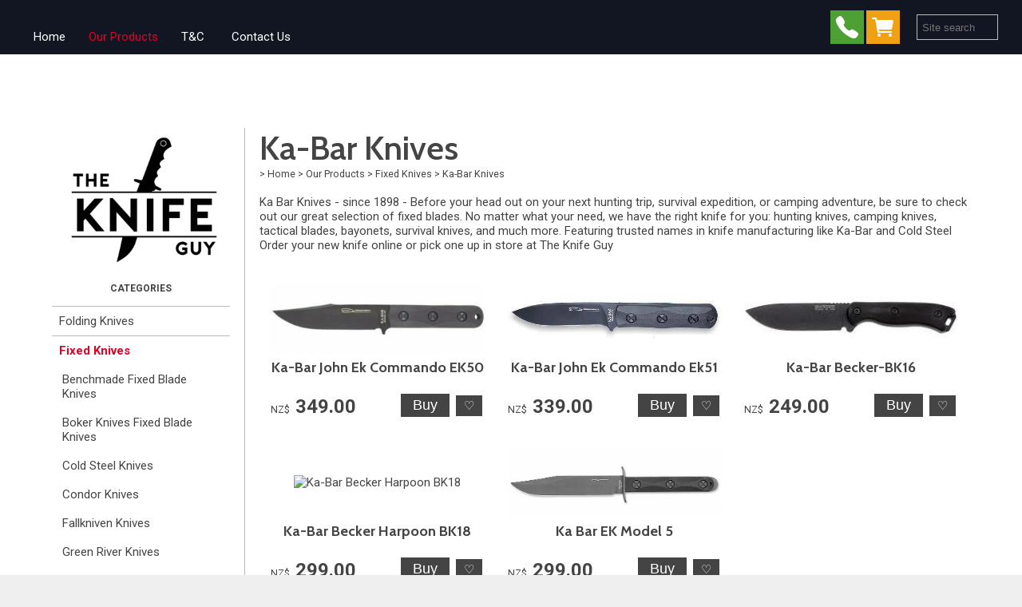

--- FILE ---
content_type: text/html;charset=UTF-8
request_url: https://www.knifeguy.co.nz/category/ka-bar-fixed-knives
body_size: 8631
content:
<!DOCTYPE html PUBLIC "-//W3C//DTD XHTML 1.0 Transitional//EN" "https://www.w3.org/TR/xhtml1/DTD/xhtml1-transitional.dtd"> 
		
		

		<html lang="en">

<head>
<title>Ka-Bar Fixed knives</title>

	

	  
	  



<meta name="Description" content="Buy Ka-Bar fixed knives online at The Knife Guy. Experience superior quality and a variety of options to suit all your outdoor and tactical needs." />

	<meta name="Keywords" content="ka-bar knives" />


	<meta http-equiv="Content-Type" content="text/html; charset=utf-8" />
	<meta name="generator" content="CMS Tool www.cms-tool.net" />
	<meta name="viewport" content="width=device-width, initial-scale=1">
	
		
		
	
	
	<link rel="canonical" href="https://www.knifeguy.co.nz/category/ka-bar-fixed-knives" />











<link rel="preload" as="style" href="/uploads/js/cmscommon_core.css?ver=1764793977451"/><link type="text/css" rel="stylesheet" media="all" href="/uploads/js/cmscommon_core.css?ver=1764793977451"/>
	<link rel="preload" as="style" href="/uploads/js/cmscommon_core_mobile.css?ver=1760409706268"/><link type="text/css" rel="stylesheet" media="screen and (max-width: 640px)" href="/uploads/js/cmscommon_core_mobile.css?ver=1760409706268"/>

 	<link rel="preload" as="style" href="/uploads/js/cmscommon_ecommerce.css?ver=1759884157832"/><link type="text/css" rel="stylesheet" media="all" href="/uploads/js/cmscommon_ecommerce.css?ver=1759884157832"/>


 



<link type="text/css" rel="stylesheet" href="/css/publishedA.css?ver=1685400565280" media="all"/>



 




 


  

	
	
	<link rel="preload" as="script" href="//code.jquery.com/jquery-3.6.0.min.js"/>
	

	 
	<link rel="preload" as="script" href="/uploads/js/cmscommon_colorbox.js?ver=1678842460243"/>
		<link rel="preload" as="script" href="/uploads/js/cmscommon_core.js?ver=1765853974126"/>
		<link rel="preload" as="script" href="/uploads/js/cmscommon_clientside.js?ver=1754960540272"/>

	

	

	

	
		<!-- Global site tag (gtag.js) - Google Analytics -->


		<!-- Google Tag Manager -->
	
	<!-- End Google Tag Manager -->
	
	<meta name="google-site-verification" content="FwZ3Mnz_Kb3ZFFG-Ao_vv_J5gxOZYU4ouxboQVnrWn4" />
<link href="https://fonts.googleapis.com/css?family=Cabin:600,700" rel="stylesheet">

<meta name="google-site-verification" content="DmZcQ_SXj5UaD1IpEedSPGw7y114A7ePZtw64Y-Ghkk" />

	<link rel="preload" as="script" href="/_scripts.js?ver=1564034217664"/>
</head>













<body id="pageid550518" class="wgtid251 cmsTemplateA shoppingListBody inCategory197230 cmsPublicViewer" data-uid="125363" data-cid="125363" data-page="550518"  data-categoryid="197230">



<!-- Google Tag Manager (noscript) -->
		<noscript><iframe src="https://www.googletagmanager.com/ns.html?id=GTM-TMFDNS6B" height="0" width="0" style="display:none;visibility:hidden"></iframe></noscript>
		<!-- End Google Tag Manager (noscript) -->
	

	<div id=cmsBrowserTopFixed>
	<div id="cmsBrowserHeaderTools" class="cmsEditableTemplate cmsEditableWidgetsArea " >
	
	</div>  





	</div>
	
	
	

	<div class=cmsOuterContainer id="cmsTemplateOuterContainer" chunk="wgtdata/_templateA.html">

	<div id="header"><div class="cmsEditableText" id="ws_template_header" chunk="/header.html"></div></div>
<div id="masthead">
<div id="menulogo">
<div id="minlogo"><div id="cmslogo" class="cmsEditableTemplate">
<a href="/"><img src="/images/the_knife_guy_3_2_-_Copy.png" border="0" alt="The Knife Guy" class="logo cmsLogoImg w320 h258"/></a>
</div></div>
<div id="mainmenu" class="desktop"><div id=menu class=menu><ul id=nav class="nav navbar-nav"><li id="mbtn550515"><a accesskey="1" href="/page/knifeguynz">Home</a></li><li id="mbtn550518" class="menuliactive"><a href="/page/Products" class="menuactive">Our Products</a><ul class="catsubmenu dropdown-menu"><li id="catm175989" class="hassubmenu"><a href="/category/folding-knives">Folding Knives</a><ul class="submenu"><li id="catm234540"><a href="/category/al-mar-folding-knives">Al Mar Folding Knives</a></li><li id="catm278122"><a href="/category/bear-and-son-folding-knives">Bear & Son Folding Knives</a></li><li id="catm176495"><a href="/category/benchmade-folding-knives">Benchmade Folding Knives</a></li><li id="catm272631"><a href="/category/bestechman-folding-knives">Bestech Folding Knives</a></li><li id="catm185921"><a href="/category/boker-magnum-folding-knives">Boker Magnum Folding Knives</a></li><li id="catm201860"><a href="/category/boker-plus-knives">Boker Plus Folding Knives</a></li><li id="catm201811"><a href="/category/civivi-folding-knives">Civivi Folding Knives</a></li><li id="catm273083"><a href="/category/cjrb-folding-knives">CJRB Folding Knives</a></li><li id="catm266602"><a href="/category/claude-dorzome-folding-knives">Claude Dorzome Folding Knives</a></li><li id="catm232336"><a href="/category/cold-steel-folding-knives">Cold Steel Folding Knives</a></li><li id="catm266248"><a href="/category/266248">Donges Folding Knives</a></li><li id="catm176494"><a href="/category/fallkniven-folding-knives">Fallkniven Folding Knives</a></li><li id="catm176499"><a href="/category/gerber-knives">Gerber Folding Knives</a></li><li id="catm219669"><a href="/category/higo-folding-knives">Higo Folding Knives</a></li><li id="catm198260"><a href="/category/honey-badger-knives">Honey Badger Folding Knives</a></li><li id="catm195429"><a href="/category/ka-bar-folding-knives">Ka-Bar Folding Knives</a></li><li id="catm195171"><a href="/category/kershaw-folding-knives">Kershaw Folding Knives</a></li><li id="catm262941"><a href="/category/kizer-folding-knives">Kizer Folding Knives</a></li><li id="catm195190"><a href="/category/mercator-folding-knives">Mercator Folding Knives</a></li><li id="catm194932"><a href="/category/ontario-knives">Ontario Folding Knives</a></li><li id="catm176493"><a href="/category/opinel-knives">Opinel Folding Knives</a></li><li id="catm195173"><a href="/category/outdoor-edge-knives">Outdoor Edge Folding Knives</a></li><li id="catm265025"><a href="/category/qsp-folding-knives">QSP Folding Knives</a></li><li id="catm266191"><a href="/category/sencut-folding-knives">Sencut Folding Knives</a></li><li id="catm194715"><a href="/category/sog-folding-knives">SOG Folding Knives</a></li><li id="catm227421"><a href="/category/spyderco-folding-knives">Spyderco Folding knives</a></li><li id="catm240205"><a href="/category/tac-force-folding-knives">Tac Force Folding Knives</a></li><li id="catm278253"><a href="/category/tenable-folding-knives">Tenable Folding Knives</a></li><li id="catm176497"><a href="/category/victorinox-knives">Victorinox Folding Knives</a></li><li id="catm272608"><a href="/category/vosteed-folding-knives">Vosteed Folding Knives</a></li></ul></li><li id="catm177227" class="selectedCategoryPath hassubmenu"><a href="/category/fixed-blade-knives" class="catmenu-selectedCategoryPath">Fixed Knives</a><ul class="submenu submenu-selectedCategoryPath"><li id="catm248527"><a href="/category/benchmade-fixed-blade-knives">Benchmade Fixed Blade Knives</a></li><li id="catm185924"><a href="/category/boker-fixed-knives">Boker Knives Fixed Blade Knives</a></li><li id="catm232467"><a href="/category/cold-steel-knives">Cold Steel Knives</a></li><li id="catm240333"><a href="/category/condor-fixed-blade-knives">Condor Knives</a></li><li id="catm177237"><a href="/category/fallkniven-fixed-knives">Fallkniven Knives</a></li><li id="catm201824"><a href="/category/green-river-knives">Green River Knives</a></li><li id="catm276262"><a href="/category/kizer-fixed-blade-knives">Kizer Fixed Blade Knives</a></li><li id="catm177243"><a href="/category/helle-fixed-knives">Helle Knives</a></li><li id="catm197230" class="selectedCategory selectedCategoryPath"><a href="/category/ka-bar-fixed-knives" class="catmenu-menuactive">Ka-Bar Knives</a></li><li id="catm259900"><a href="/category/259900">Miguel Nieto Knives</a></li><li id="catm177241"><a href="/category/morakniv-fixed-knives">Morakniv Knives</a></li><li id="catm177242"><a href="/category/muela-fixed-knives">Muela Knives</a></li><li id="catm270983"><a href="/category/qsp-fixed-blade-knives">QSP Knives</a></li><li id="catm266398"><a href="/category/real-steel-fixed-blade-knives">Real Steel Fixed Knives</a></li><li id="catm194739"><a href="/category/sog-fixed-knives">SOG Knives</a></li><li id="catm262928"><a href="/category/victorinox-fixed-blade-knives">Victorinox Fixed Knives</a></li><li id="catm185964"><a href="/category/victory-fixed-knives">Victory Knives</a></li></ul></li><li id="catm273289"><a href="/category/knife-guy-wood-carving-tools">Wood Carving</a></li><li id="catm179034" class="hassubmenu"><a href="/category/Hunting-Knives">Hunting Knives</a><ul class="submenu"><li id="catm177185"><a href="/category/Benchmade-hunting-knives">Benchmade Hunting Knives</a></li><li id="catm177189"><a href="/category/helle-hunting-knives">Helle Hunting Knives</a></li><li id="catm177188"><a href="/category/Victorinox-hunting-knives">Victorinox Hunting Knives</a></li><li id="catm234299"><a href="/category/cold-steel-hunting-knives">Cold Steel Hunting Knives</a></li><li id="catm240336"><a href="/category/condor-hunting-knives">Condor Hunting Knives</a></li><li id="catm176154"><a href="/category/fallkniven-hunting-knives">Fallkniven Hunting Knives</a></li><li id="catm216016"><a href="/category/green-river-hunting-knives">Green River Hunting Knives</a></li><li id="catm177190"><a href="/category/muela-hunting-knives">Muela Hunting Knives</a></li><li id="catm220265"><a href="/category/outdoor-edge-hunting-knives">Outdoor Edge Hunting Knives</a></li><li id="catm185963"><a href="/category/victory-hunting-knives">Victory Hunting Knives</a></li></ul></li><li id="catm176153" class="hassubmenu"><a href="/category/sharpening">Knife Sharpeners</a><ul class="submenu"><li id="catm227576"><a href="/category/handheld-knife-sharpeners">Handheld Knife Sharpeners</a></li><li id="catm227577"><a href="/category/knife-sharpening-kits">Knife Sharpening Kits</a></li><li id="catm227575"><a href="/category/knife-sharpening-whetstones">Sharpening Stones</a></li><li id="catm265152"><a href="/category/sharpening-strops-and-paste">Strops - Sharpening Paste</a></li></ul></li><li id="catm175946" class="hassubmenu"><a href="/category/fishing-knives">Fishing Knives</a><ul class="submenu"><li id="catm176479"><a href="/category/victorinox-fishing-knives">Victorinox Fishing Knives</a></li><li id="catm176474"><a href="/category/fallkniven-fishing-knives">Fallkniven Fishing Knives</a></li><li id="catm273130"><a href="/category/marttiini-fishing-knives">Marttiini Fillet Knives</a></li><li id="catm176477"><a href="/category/morakniv-fishing-knives">Morakniv Fishing Knives</a></li><li id="catm176476"><a href="/category/hell-fishing-knives">Helle Fishing Knives</a></li><li id="catm223270"><a href="/category/fishing-knife-sheaths">Sheaths Fishing Knives</a></li><li id="catm176478"><a href="/category/opinel-fishing-knives">Opinel Fishing Knives</a></li></ul></li><li id="catm176151" class="hassubmenu"><a href="/category/survival-knives">Survival Knives</a><ul class="submenu"><li id="catm179032"><a href="/category/morakniv-survival">Morakniv Survival Knives</a></li><li id="catm179033"><a href="/category/fallkniven-survival">Fallkniven Survival Knives</a></li><li id="catm240335"><a href="/category/condor-survival-knives">Condor Survival Knives</a></li><li id="catm177253"><a href="/category/opinel-survival-knives">Opinel Survival Knives</a></li><li id="catm215893"><a href="/category/boker-survival-knives">Boker Survival Knives</a></li><li id="catm194743"><a href="/category/sog-survival-knives">SOG Survival Knives</a></li></ul></li><li id="catm264605"><a href="/category/tactical-pens">Pens</a></li><li id="catm177182" class="hassubmenu"><a href="/category/multitools">Multitools</a><ul class="submenu"><li id="catm195321"><a href="/category/leatherman-multitools">Leatherman Multitools</a></li><li id="catm177259"><a href="/category/multitools-gerber">Gerber Multitools</a></li></ul></li><li id="catm194865"><a href="/category/axes">Axes & Hatchets</a></li><li id="catm273671"><a href="/category/knife-rolls-bags">Knife Rolls & Bags</a></li><li id="catm176152"><a href="/category/collectors-knives">Collectors Knives</a></li></ul></li><li id="mbtn550521"><a href="/page/T_C">T&C</a></li><li id="mbtn550517"><a accesskey="9" href="/page/Contact">Contact Us</a></li></ul></div></div>
</div>
<div id="searchsocial"> <div id="cmsPageHeaderTopTools" class="cmsEditableTemplate cmsEditableWidgetsArea " >
	<table class="toyTable toySearchDual" width="100%">
		<tr>
			<td><div class="socialmediaicons">
  
 
	
	
	
	

	
	
	
	
	
	
	
	
	

	

	

	
	<a rel="nofollow" target="socialiconTarget" href="https://www.knifeguy.co.nz/page/Contact" class="socialmediaicon cmsSocialIconContact a-call" title="Phone Numbers and Contact Details"><ion-icon name="call" style="background-color: #4da033; ;"></ion-icon></a>
		
		
		<a rel="nofollow" target="socialiconTarget" href="/page/550518/shopping/cart/shopping-cart.html" class="socialmediaicon a-ion-android-cart " title="View Shopping Cart" ><ion-icon name="cart" style="background: #efa113; "></ion-icon><span id="wgtCartItemCount" class="wgtCartItemCount"></span></a>
	
	
</div> 


</td>
			<td>&nbsp;</td>
			<td align="right" nowrap>
				
<div class="searchFormDiv">
		<form method="get" class="cmsSearchWidget searchAlignRight" name="searchform" action="/page/550518/search/search-results.html">
			<input name="search_keywords" accesskey="3" size="10" value="" class="searchtoykeywords verticalAlignMiddle" />
			<button type="submit" value="Search" class="searchtoysubmit verticalAlignMiddle" ><span class=" material-icons">search</span></button>
		</form>
	</div>

			</td>
		</tr>
</table>
	</div>  







<div id="mobbtn" class="mobile"><a href="#top">MENU</a></div>
</div>
</div>
<!--end menuandsearch-->
<div id="infowrap"><div id="infoandlogin"></div></div>
<div id="container">
<div id="leftcolumn"><div id="cmslogo" class="cmsEditableTemplate">
<a href="/"><img src="/images/the_knife_guy_3_2_-_Copy.png" border="0" alt="The Knife Guy" class="logo cmsLogoImg w320 h258"/></a>
</div> <div id=catmenu class=catmenu><ul id=catnav class=catnav><li id="catm175989" class="hassubmenu"><a href="/category/folding-knives">Folding Knives</a><ul class="submenu"><li id="catm234540"><a href="/category/al-mar-folding-knives">Al Mar Folding Knives</a></li><li id="catm278122"><a href="/category/bear-and-son-folding-knives">Bear & Son Folding Knives</a></li><li id="catm176495"><a href="/category/benchmade-folding-knives">Benchmade Folding Knives</a></li><li id="catm272631"><a href="/category/bestechman-folding-knives">Bestech Folding Knives</a></li><li id="catm185921"><a href="/category/boker-magnum-folding-knives">Boker Magnum Folding Knives</a></li><li id="catm201860"><a href="/category/boker-plus-knives">Boker Plus Folding Knives</a></li><li id="catm201811"><a href="/category/civivi-folding-knives">Civivi Folding Knives</a></li><li id="catm273083"><a href="/category/cjrb-folding-knives">CJRB Folding Knives</a></li><li id="catm266602"><a href="/category/claude-dorzome-folding-knives">Claude Dorzome Folding Knives</a></li><li id="catm232336"><a href="/category/cold-steel-folding-knives">Cold Steel Folding Knives</a></li><li id="catm266248"><a href="/category/266248">Donges Folding Knives</a></li><li id="catm176494"><a href="/category/fallkniven-folding-knives">Fallkniven Folding Knives</a></li><li id="catm176499"><a href="/category/gerber-knives">Gerber Folding Knives</a></li><li id="catm219669"><a href="/category/higo-folding-knives">Higo Folding Knives</a></li><li id="catm198260"><a href="/category/honey-badger-knives">Honey Badger Folding Knives</a></li><li id="catm195429"><a href="/category/ka-bar-folding-knives">Ka-Bar Folding Knives</a></li><li id="catm195171"><a href="/category/kershaw-folding-knives">Kershaw Folding Knives</a></li><li id="catm262941"><a href="/category/kizer-folding-knives">Kizer Folding Knives</a></li><li id="catm195190"><a href="/category/mercator-folding-knives">Mercator Folding Knives</a></li><li id="catm194932"><a href="/category/ontario-knives">Ontario Folding Knives</a></li><li id="catm176493" class="hassubmenu"><a href="/category/opinel-knives">Opinel Folding Knives</a><ul class="submenu"><li id="catm176508"><a href="/category/carbon-steel">Carbon Steel Opinel Folding Knives</a></li><li id="catm176546"><a href="/category/colours">Colours Opinel Folding Knives</a></li><li id="catm176515"><a href="/category/stainless-steel">Stainless Opinel Folding Knives</a></li><li id="catm176540"><a href="/category/gift-sets">Box Sets Opinel Folding Knives</a></li><li id="catm176517"><a href="/category/junior">Children Opinel Folding Knives</a></li><li id="catm176519"><a href="/category/gardening">Gardening Opinel Folding Knives</a></li><li id="catm176541"><a href="/category/specialist">Specialist Opinel Folding Knives</a></li><li id="catm176518"><a href="/category/camping-tramping">Camping Opinel Folding Knives</a></li><li id="catm176542"><a href="/category/luxury">Luxury Opinel Folding Knives</a></li><li id="catm176516"><a href="/category/slim">Slim Opinel Folding Knives</a></li></ul></li><li id="catm195173"><a href="/category/outdoor-edge-knives">Outdoor Edge Folding Knives</a></li><li id="catm265025"><a href="/category/qsp-folding-knives">QSP Folding Knives</a></li><li id="catm266191"><a href="/category/sencut-folding-knives">Sencut Folding Knives</a></li><li id="catm194715"><a href="/category/sog-folding-knives">SOG Folding Knives</a></li><li id="catm227421"><a href="/category/spyderco-folding-knives">Spyderco Folding knives</a></li><li id="catm240205"><a href="/category/tac-force-folding-knives">Tac Force Folding Knives</a></li><li id="catm278253"><a href="/category/tenable-folding-knives">Tenable Folding Knives</a></li><li id="catm176497" class="hassubmenu"><a href="/category/victorinox-knives">Victorinox Folding Knives</a><ul class="submenu"><li id="catm177179"><a href="/category/victorinox-large">Pocket Knives Large</a></li><li id="catm177178"><a href="/category/victorinox-medium">Pocket Knives Medium</a></li><li id="catm177177"><a href="/category/victorinox-small">Pocket Knives Small</a></li><li id="catm177180"><a href="/category/specialist-victorinox">Specialist Pocket Knives</a></li><li id="catm177181"><a href="/category/swisscards">Victorinox Swisscards</a></li></ul></li><li id="catm272608"><a href="/category/vosteed-folding-knives">Vosteed Folding Knives</a></li></ul></li><li id="catm177227" class="selectedCategoryPath hassubmenu"><a href="/category/fixed-blade-knives" class="catmenu-selectedCategoryPath">Fixed Knives</a><ul class="submenu submenu-selectedCategoryPath"><li id="catm248527"><a href="/category/benchmade-fixed-blade-knives">Benchmade Fixed Blade Knives</a></li><li id="catm185924"><a href="/category/boker-fixed-knives">Boker Knives Fixed Blade Knives</a></li><li id="catm232467"><a href="/category/cold-steel-knives">Cold Steel Knives</a></li><li id="catm240333"><a href="/category/condor-fixed-blade-knives">Condor Knives</a></li><li id="catm177237"><a href="/category/fallkniven-fixed-knives">Fallkniven Knives</a></li><li id="catm201824"><a href="/category/green-river-knives">Green River Knives</a></li><li id="catm276262"><a href="/category/kizer-fixed-blade-knives">Kizer Fixed Blade Knives</a></li><li id="catm177243"><a href="/category/helle-fixed-knives">Helle Knives</a></li><li id="catm197230" class="selectedCategory selectedCategoryPath"><a href="/category/ka-bar-fixed-knives" class="catmenu-menuactive">Ka-Bar Knives</a></li><li id="catm259900"><a href="/category/259900">Miguel Nieto Knives</a></li><li id="catm177241"><a href="/category/morakniv-fixed-knives">Morakniv Knives</a></li><li id="catm177242"><a href="/category/muela-fixed-knives">Muela Knives</a></li><li id="catm270983"><a href="/category/qsp-fixed-blade-knives">QSP Knives</a></li><li id="catm266398"><a href="/category/real-steel-fixed-blade-knives">Real Steel Fixed Knives</a></li><li id="catm194739"><a href="/category/sog-fixed-knives">SOG Knives</a></li><li id="catm262928"><a href="/category/victorinox-fixed-blade-knives">Victorinox Fixed Knives</a></li><li id="catm185964"><a href="/category/victory-fixed-knives">Victory Knives</a></li></ul></li><li id="catm273289"><a href="/category/knife-guy-wood-carving-tools">Wood Carving</a></li><li id="catm179034" class="hassubmenu"><a href="/category/Hunting-Knives">Hunting Knives</a><ul class="submenu"><li id="catm177185"><a href="/category/Benchmade-hunting-knives">Benchmade Hunting Knives</a></li><li id="catm177189"><a href="/category/helle-hunting-knives">Helle Hunting Knives</a></li><li id="catm177188"><a href="/category/Victorinox-hunting-knives">Victorinox Hunting Knives</a></li><li id="catm234299"><a href="/category/cold-steel-hunting-knives">Cold Steel Hunting Knives</a></li><li id="catm240336"><a href="/category/condor-hunting-knives">Condor Hunting Knives</a></li><li id="catm176154"><a href="/category/fallkniven-hunting-knives">Fallkniven Hunting Knives</a></li><li id="catm216016"><a href="/category/green-river-hunting-knives">Green River Hunting Knives</a></li><li id="catm177190"><a href="/category/muela-hunting-knives">Muela Hunting Knives</a></li><li id="catm220265"><a href="/category/outdoor-edge-hunting-knives">Outdoor Edge Hunting Knives</a></li><li id="catm185963"><a href="/category/victory-hunting-knives">Victory Hunting Knives</a></li></ul></li><li id="catm176153" class="hassubmenu"><a href="/category/sharpening">Knife Sharpeners</a><ul class="submenu"><li id="catm227576"><a href="/category/handheld-knife-sharpeners">Handheld Knife Sharpeners</a></li><li id="catm227577"><a href="/category/knife-sharpening-kits">Knife Sharpening Kits</a></li><li id="catm227575"><a href="/category/knife-sharpening-whetstones">Sharpening Stones</a></li><li id="catm265152"><a href="/category/sharpening-strops-and-paste">Strops - Sharpening Paste</a></li></ul></li><li id="catm175946" class="hassubmenu"><a href="/category/fishing-knives">Fishing Knives</a><ul class="submenu"><li id="catm176479"><a href="/category/victorinox-fishing-knives">Victorinox Fishing Knives</a></li><li id="catm176474"><a href="/category/fallkniven-fishing-knives">Fallkniven Fishing Knives</a></li><li id="catm273130"><a href="/category/marttiini-fishing-knives">Marttiini Fillet Knives</a></li><li id="catm176477"><a href="/category/morakniv-fishing-knives">Morakniv Fishing Knives</a></li><li id="catm176476"><a href="/category/hell-fishing-knives">Helle Fishing Knives</a></li><li id="catm223270"><a href="/category/fishing-knife-sheaths">Sheaths Fishing Knives</a></li><li id="catm176478"><a href="/category/opinel-fishing-knives">Opinel Fishing Knives</a></li></ul></li><li id="catm176151" class="hassubmenu"><a href="/category/survival-knives">Survival Knives</a><ul class="submenu"><li id="catm179032"><a href="/category/morakniv-survival">Morakniv Survival Knives</a></li><li id="catm179033"><a href="/category/fallkniven-survival">Fallkniven Survival Knives</a></li><li id="catm240335"><a href="/category/condor-survival-knives">Condor Survival Knives</a></li><li id="catm177253"><a href="/category/opinel-survival-knives">Opinel Survival Knives</a></li><li id="catm215893"><a href="/category/boker-survival-knives">Boker Survival Knives</a></li><li id="catm194743"><a href="/category/sog-survival-knives">SOG Survival Knives</a></li></ul></li><li id="catm264605"><a href="/category/tactical-pens">Pens</a></li><li id="catm177182" class="hassubmenu"><a href="/category/multitools">Multitools</a><ul class="submenu"><li id="catm195321"><a href="/category/leatherman-multitools">Leatherman Multitools</a></li><li id="catm177259"><a href="/category/multitools-gerber">Gerber Multitools</a></li></ul></li><li id="catm194865"><a href="/category/axes">Axes & Hatchets</a></li><li id="catm273671"><a href="/category/knife-rolls-bags">Knife Rolls & Bags</a></li><li id="catm176152"><a href="/category/collectors-knives">Collectors Knives</a></li></ul></div><span id="featuredcontent">
<div class="featuredproducts" ID="FeaturedProductsCombined" data-promote="Combined">
		
		<ul class=cmsList><li class="featuredProduct_ cmsFeaturedProduct cmsFeaturedProduct_Featured   " data-pid="5833664" >
			
				<div class="featuredProduct cmsItem Product hasImage hasAdditionalImages"  id="Product5833664" pid="5833664">
					<div class="cmsItemPromoStamp hidden">Featured</div>
					<div class="featuredimage cmsImage"><a href="/product/boker-plus-thicker-clipper"><img src="/images/550518/pid5833664/boker-plus-thicker-clipper-01.jpg" border="0" alt="Boker Plus Thicker Clipper"/></a></div>
					
					<div class="fptitle cmsTitle"><a href="/product/boker-plus-thicker-clipper">Boker Plus Thicker Clipper</a></div>   

					<div class="fpprice cmsPrice"><div class="price mainPrice"><span class=ccyvalue><small class=ccySymbol>NZ$</small> <b class=value>149.00</b></span></div></div>
						
				</div>
			</li><li class="featuredProduct_ cmsFeaturedProduct cmsFeaturedProduct_Featured   " data-pid="5779789" >
			
				<div class="featuredProduct cmsItem Product hasImage hasAdditionalImages"  id="Product5779789" pid="5779789">
					<div class="cmsItemPromoStamp hidden">Featured</div>
					<div class="featuredimage cmsImage"><a href="/product/bear-son-lawman-slidelock-white-bone-folding-knife"><img src="https://webimages.cms-tool.net/125363/images-320x320/550518/pid5779789/bear-son-lawman-slidelock-white-bone-folding-knife.jpg" border="0" alt="Bear & Son Lawman Slidelock White Bone Folding Knife"/></a></div>
					
					<div class="fptitle cmsTitle"><a href="/product/bear-son-lawman-slidelock-white-bone-folding-knife">Bear & Son Lawman Slidelock White Bone Folding Knife</a></div>   

					<div class="fpprice cmsPrice"><div class="price mainPrice"><span class=ccyvalue><small class=ccySymbol>NZ$</small> <b class=value>249.00</b></span></div></div>
						
				</div>
			</li><li class="featuredProduct_ cmsFeaturedProduct cmsFeaturedProduct_Featured   " data-pid="3833519" >
			
				<div class="featuredProduct cmsItem Product hasImage"  id="Product3833519" pid="3833519">
					<div class="cmsItemPromoStamp hidden">Featured</div>
					<div class="featuredimage cmsImage"><a href="/product/cold-steel-throwing-knives-3pce-set"><img src="https://webimages.cms-tool.net/125363/images-320x320/550518/pid3833519/cold-steel-throwing-knife-set.webp" border="0" alt="Cold Steel Throwing Knives -3pce Set"/></a></div>
					
					<div class="fptitle cmsTitle"><a href="/product/cold-steel-throwing-knives-3pce-set">Cold Steel Throwing Knives -3pce Set</a></div>   

					<div class="fpprice cmsPrice"><div class="price mainPrice"><span class=ccyvalue><small class=ccySymbol>NZ$</small> <b class=value>139.00</b></span></div></div>
						
				</div>
			</li><li class="featuredProduct_ cmsFeaturedProduct cmsFeaturedProduct_Featured   " data-pid="5846371" >
			
				<div class="featuredProduct cmsItem Product hasImage hasAdditionalImages"  id="Product5846371" pid="5846371">
					<div class="cmsItemPromoStamp hidden">Featured</div>
					<div class="featuredimage cmsImage"><a href="/product/qsp-hedgehog-slipjoint-red-knife"><img src="/images/550518/pid5846371/QSP-Knives-HedgehogSlipjoint-Knife-Red.jpg" border="0" alt="QSP Hedgehog Slipjoint Red Knife"/></a></div>
					
					<div class="fptitle cmsTitle"><a href="/product/qsp-hedgehog-slipjoint-red-knife">QSP Hedgehog Slipjoint Red Knife</a></div>   

					<div class="fpprice cmsPrice"><div class="price mainPrice"><span class=ccyvalue><small class=ccySymbol>NZ$</small> <b class=value>229.00</b></span></div></div>
						
				</div>
			</li></ul></DIV></span></div>
<div id="maincolumn">
<div id="bannerwrap"></div>
<div id="pagebannercontainer"></div>
<div class="cleared"></div>
<div id="maincontent">
<div id="heading">
<h1>Ka-Bar Knives</h1>
</div>
				<div id="cmsPageHeaderToolsBelowHeading" class="cmsEditableTemplate cmsEditableWidgetsArea cmsUsualWidth" >
	<small class=breadcrumbtrail><span class="bcPrefix">&gt;</span> <a class=breadcrumblink href="/">Home</a> <span class="bcSeparator">&gt;</span> <a class=breadcrumblink href="/page/Products">Our Products</a> <span class="bcSeparator">&gt;</span> <a class=breadcrumblink href="/category/fixed-blade-knives">Fixed Knives</a> <span class="bcSeparator">&gt;</span> <a class=breadcrumblink href="/category/ka-bar-fixed-knives">Ka-Bar Knives</a> </small>
	</div>
		
		


		
		<div id="cmsPageContainer" pageid="550518" headingid="cmsCategoryHeading">

		
		
		 
		

		

		<div id="ContentCMS" accesskey="[" class="cmsUsualWidth ">
 

		

	





<p align=right id=wgtSoftCart basketItemCount="0"></p>
	
<iframe NAME=buyiframe width=0 height=0 style="visibility:hidden"></iframe>








	





	

	   

	<div class="cmsProductListWrapper productCount5" data-product-count="5">


	<DIV class=categoryHeaderSummaryText></DIV>



		<div id="cmsCategoryHeader"  class="cmsCategoryHeader cmsUsualWidth "><p><span>Ka Bar Knives - since 1898 - Before your head out on your next hunting trip, survival expedition, or camping adventure, be sure to check out our great selection of fixed blades. No matter what your need, we have the right knife for you: hunting knives, camping knives, tactical blades, bayonets, survival knives, and much more. Featuring trusted names in knife manufacturing like Ka-Bar and Cold Steel Order your new knife online or pick one up in store at The Knife Guy</span></p>
<p><quillbot-extension-portal></quillbot-extension-portal></p></div><!-- end content div cmsCategoryHeader -->

	<div class="cmsUsualWidth cmsShoppingAreaInner">

		<!-- hidecategories= -->
		


		

		

		

		



<IFRAME NAME=buyiframe width=0 height=0 style="visibility:hidden"></iframe>


<div class="ProductList ProductList197230">

<ul class="list-style-3col shopping-ulli-3col productslist ProductList197230">
 
<li class="cmsItemLI     productHasNoVariations  productHasNoOptions  AvailabilityAvailable LowStock " >
	
	
	<form METHOD=POST ACTION="/page/550518/shopping/cart/shopping-basket-iframe-process.html" style="margin:0px" NAME="fmBuy3682785" target=buyiframe>
			<INPUT TYPE=HIDDEN NAME=pid VALUE="3682785">
			<INPUT TYPE=HIDDEN NAME=add2cart VALUE="3682785">

			
			
			

			<INPUT TYPE=HIDDEN NAME=find_groupid VALUE=197230>

	
	
	

	<div class="cmsItem Product inStockAvailable hasImage hasAdditionalImages "  id="Product3682785" pid="3682785">
 

				<div class="cmsImage productlisttdimage">
					
<a href="/product/ka-bar-john-ek-commando-ek50" ><img src="/images/550518/pid3682785/ka-bar-knives-ek-short-clip-point-ek50.jpg" border="0" alt="Ka-Bar John Ek Commando EK50" width="367" height="122"/></a>
			
				</div> 

				<div class="cmsTitleAndText productlisttdtitle">
					<div class=cmsTitle>
		<b><a href="/product/ka-bar-john-ek-commando-ek50" >Ka-Bar John Ek Commando EK50</a></b>
	</div>			
				</div>

				<div class=cmsPriceAndEnquiry>
					<div class="cmsPrice productlisttdprice">
			<div class="price mainPrice"><span class=ccyvalue><small class=ccySymbol>NZ$</small> <b class=value>349.00</b></span></div>

			

		</div>

		<div class="cmsEnquiry cmsBuyButtonDiv "> 

			

			
		
			<INPUT TYPE=SUBMIT VALUE="Buy" class=buybutton>

			

<span class="cmsWishListButton " COMMENT="t">
		
		<input class="cmsWishListButtonShort btnAddToWishListShort" type=SUBMIT onclick="return toggleWishListShortFormat(this,550518,3682785,'add2wishlist=3682785',true)" value="&#9825;" >
		
	</span>



			
		</div>
				</div>


		

	

	

</div>
</form>
</li><li class="cmsItemLI     productHasNoVariations  productHasNoOptions  AvailabilityAvailable LowStock " >
	
	
	<form METHOD=POST ACTION="/page/550518/shopping/cart/shopping-basket-iframe-process.html" style="margin:0px" NAME="fmBuy3682786" target=buyiframe>
			<INPUT TYPE=HIDDEN NAME=pid VALUE="3682786">
			<INPUT TYPE=HIDDEN NAME=add2cart VALUE="3682786">

			
			
			

			<INPUT TYPE=HIDDEN NAME=find_groupid VALUE=197230>

	
	
	

	<div class="cmsItem Product inStockAvailable hasImage hasAdditionalImages "  id="Product3682786" pid="3682786">
 

				<div class="cmsImage productlisttdimage">
					
<a href="/product/ka-bar-john-ek-commando-ek51" ><img src="/images/550518/pid3682786/John_Ek_Commando_Ek_Model_51.jpg" border="0" alt="Ka-Bar John Ek Commando Ek51" width="508" height="99"/></a>
			
				</div> 

				<div class="cmsTitleAndText productlisttdtitle">
					<div class=cmsTitle>
		<b><a href="/product/ka-bar-john-ek-commando-ek51" >Ka-Bar John Ek Commando Ek51</a></b>
	</div>			
				</div>

				<div class=cmsPriceAndEnquiry>
					<div class="cmsPrice productlisttdprice">
			<div class="price mainPrice"><span class=ccyvalue><small class=ccySymbol>NZ$</small> <b class=value>339.00</b></span></div>

			

		</div>

		<div class="cmsEnquiry cmsBuyButtonDiv "> 

			

			
		
			<INPUT TYPE=SUBMIT VALUE="Buy" class=buybutton>

			

<span class="cmsWishListButton " COMMENT="t">
		
		<input class="cmsWishListButtonShort btnAddToWishListShort" type=SUBMIT onclick="return toggleWishListShortFormat(this,550518,3682786,'add2wishlist=3682786',true)" value="&#9825;" >
		
	</span>



			
		</div>
				</div>


		

	

	

</div>
</form>
</li><li class="cmsItemLI     productHasNoVariations  productHasNoOptions  AvailabilityAvailable LowStock " >
	
	
	<form METHOD=POST ACTION="/page/550518/shopping/cart/shopping-basket-iframe-process.html" style="margin:0px" NAME="fmBuy2473373" target=buyiframe>
			<INPUT TYPE=HIDDEN NAME=pid VALUE="2473373">
			<INPUT TYPE=HIDDEN NAME=add2cart VALUE="2473373">

			
			
			

			<INPUT TYPE=HIDDEN NAME=find_groupid VALUE=197230>

	
	
	

	<div class="cmsItem Product inStockAvailable hasImage hasAdditionalImages "  id="Product2473373" pid="2473373">
 

				<div class="cmsImage productlisttdimage">
					
<a href="/product/ka-bar-becker-bk16" ><img src="/images/550518/pid2473373/ka-bar-becker-drop-point-bk16.jpg" border="0" alt="Ka-Bar Becker-BK16" width="275" height="91"/></a>
			
				</div> 

				<div class="cmsTitleAndText productlisttdtitle">
					<div class=cmsTitle>
		<b><a href="/product/ka-bar-becker-bk16" >Ka-Bar Becker-BK16</a></b>
	</div>			
				</div>

				<div class=cmsPriceAndEnquiry>
					<div class="cmsPrice productlisttdprice">
			<div class="price mainPrice"><span class=ccyvalue><small class=ccySymbol>NZ$</small> <b class=value>249.00</b></span></div>

			

		</div>

		<div class="cmsEnquiry cmsBuyButtonDiv "> 

			

			
		
			<INPUT TYPE=SUBMIT VALUE="Buy" class=buybutton>

			

<span class="cmsWishListButton " COMMENT="t">
		
		<input class="cmsWishListButtonShort btnAddToWishListShort" type=SUBMIT onclick="return toggleWishListShortFormat(this,550518,2473373,'add2wishlist=2473373',true)" value="&#9825;" >
		
	</span>



			
		</div>
				</div>


		

	

	

</div>
</form>
</li><li class="cmsItemLI     productHasNoVariations  productHasNoOptions  AvailabilityAvailable LowStock " >
	
	
	<form METHOD=POST ACTION="/page/550518/shopping/cart/shopping-basket-iframe-process.html" style="margin:0px" NAME="fmBuy2473375" target=buyiframe>
			<INPUT TYPE=HIDDEN NAME=pid VALUE="2473375">
			<INPUT TYPE=HIDDEN NAME=add2cart VALUE="2473375">

			
			
			

			<INPUT TYPE=HIDDEN NAME=find_groupid VALUE=197230>

	
	
	

	<div class="cmsItem Product inStockAvailable hasImage hasAdditionalImages "  id="Product2473375" pid="2473375">
 

				<div class="cmsImage productlisttdimage">
					
<a href="/product/ka-bar-becker-harpoon-bk18" ><img src="https://webimages.cms-tool.net/125363/images-320x320/550518/pid2473375/ka-bar-becker-bk18-1.jpg" border="0" alt="Ka-Bar Becker Harpoon BK18" width="320" height="107"/></a>
			
				</div> 

				<div class="cmsTitleAndText productlisttdtitle">
					<div class=cmsTitle>
		<b><a href="/product/ka-bar-becker-harpoon-bk18" >Ka-Bar Becker Harpoon BK18</a></b>
	</div>			
				</div>

				<div class=cmsPriceAndEnquiry>
					<div class="cmsPrice productlisttdprice">
			<div class="price mainPrice"><span class=ccyvalue><small class=ccySymbol>NZ$</small> <b class=value>299.00</b></span></div>

			

		</div>

		<div class="cmsEnquiry cmsBuyButtonDiv "> 

			

			
		
			<INPUT TYPE=SUBMIT VALUE="Buy" class=buybutton>

			

<span class="cmsWishListButton " COMMENT="t">
		
		<input class="cmsWishListButtonShort btnAddToWishListShort" type=SUBMIT onclick="return toggleWishListShortFormat(this,550518,2473375,'add2wishlist=2473375',true)" value="&#9825;" >
		
	</span>



			
		</div>
				</div>


		

	

	

</div>
</form>
</li><li class="cmsItemLI     productHasNoVariations  productHasNoOptions  AvailabilityAvailable LowStock " >
	
	
	<form METHOD=POST ACTION="/page/550518/shopping/cart/shopping-basket-iframe-process.html" style="margin:0px" NAME="fmBuy2721712" target=buyiframe>
			<INPUT TYPE=HIDDEN NAME=pid VALUE="2721712">
			<INPUT TYPE=HIDDEN NAME=add2cart VALUE="2721712">

			
			
			

			<INPUT TYPE=HIDDEN NAME=find_groupid VALUE=197230>

	
	
	

	<div class="cmsItem Product inStockAvailable hasImage hasAdditionalImages "  id="Product2721712" pid="2721712">
 

				<div class="cmsImage productlisttdimage">
					
<a href="/product/ka-bar-ek-model-5" ><img src="/images/550518/pid2721712/kabar-ek5-knife.jpg" border="0" alt="Ka Bar EK Model 5" width="700" height="233"/></a>
			
				</div> 

				<div class="cmsTitleAndText productlisttdtitle">
					<div class=cmsTitle>
		<b><a href="/product/ka-bar-ek-model-5" >Ka Bar EK Model 5</a></b>
	</div>			
				</div>

				<div class=cmsPriceAndEnquiry>
					<div class="cmsPrice productlisttdprice">
			<div class="price mainPrice"><span class=ccyvalue><small class=ccySymbol>NZ$</small> <b class=value>299.00</b></span></div>

			

		</div>

		<div class="cmsEnquiry cmsBuyButtonDiv "> 

			

			
		
			<INPUT TYPE=SUBMIT VALUE="Buy" class=buybutton>

			

<span class="cmsWishListButton " COMMENT="t">
		
		<input class="cmsWishListButtonShort btnAddToWishListShort" type=SUBMIT onclick="return toggleWishListShortFormat(this,550518,2721712,'add2wishlist=2721712',true)" value="&#9825;" >
		
	</span>



			
		</div>
				</div>


		

	

	

</div>
</form>
</li>
</ul>
</div>


<div class="clearfloat"></div>


	  

	<!-- 5 50 -->

 
</div><!-- cmsUsualWidth cmsShoppingAreaInner-->









</div><!-- end cmsProductListWrapper -->



<!-- shoping list foooter-->
















</div><!-- End ContentCMS-->



</div><!-- End cmsPageContainer-->





<div id="cmsPageFooterTools" class="cmsEditableTemplate cmsEditableWidgetsArea cmsUsualWidth" >
	
	</div>  



















 
  
<div id="viewcart" class="cmsUsualWidth"><div id=cmsViewCartLink class='cartSummaryLink'></div></div>
</div>
</div>
<!--end maincolumn content-->
<div class="cleared"></div>
<div id="footer"><div class="cmsEditableText" id="ws_template_footer" chunk="/footer.html"></div></div>
<div id="copyright">


<table width="100%">
	<tr>
		<td align="center">	


			<p align="center">
				<small class="copyright">
					&copy; Copyright <a class="copyright" target="_top" href="https://www.knifeguy.co.nz" style="text-decoration:none;">The Knife Guy</a> 
					- <a class="copyright siteMapLink" href="/page/search/sitemap.html">Site map</a>
					<br />
					Phone: 021671042 
					Tauranga 
					 
					New Zealand
				</small>
			</p>
			 

			<p align="center"><small class="copyright"><a href="https://www.websitebuilder.nz" style="text-decoration:none;">Website Builder - Website World</a></small></p>
			


		</td>
	</tr>
</table>




</div>
</div>
<div id="mobmenu" class="mobile">
<div id="mobbtnx" class="mobile"><a href="#top">X</a></div>
<div id="topbox">
<div id="moblogo"><div id="cmslogo" class="cmsEditableTemplate">
<a href="/"><img src="/images/the_knife_guy_3_2_-_Copy.png" border="0" alt="The Knife Guy" class="logo cmsLogoImg w320 h258"/></a>
</div></div>

<div class="searchFormDiv">
		<form method="get" class="cmsSearchWidget " name="searchform" action="/page/550518/search/search-results.html">
			<input name="search_keywords" accesskey="3" size="10" value="" class="searchtoykeywords verticalAlignMiddle" />
			<button type="submit" value="Search" class="searchtoysubmit verticalAlignMiddle" ><span class=" material-icons">search</span></button>
		</form>
	</div>
<div id=catmenu class=catmenu><ul id=catnav class=catnav><li id="catm175989" class="hassubmenu"><a href="/category/folding-knives">Folding Knives</a><ul class="submenu"><li id="catm234540"><a href="/category/al-mar-folding-knives">Al Mar Folding Knives</a></li><li id="catm278122"><a href="/category/bear-and-son-folding-knives">Bear & Son Folding Knives</a></li><li id="catm176495"><a href="/category/benchmade-folding-knives">Benchmade Folding Knives</a></li><li id="catm272631"><a href="/category/bestechman-folding-knives">Bestech Folding Knives</a></li><li id="catm185921"><a href="/category/boker-magnum-folding-knives">Boker Magnum Folding Knives</a></li><li id="catm201860"><a href="/category/boker-plus-knives">Boker Plus Folding Knives</a></li><li id="catm201811"><a href="/category/civivi-folding-knives">Civivi Folding Knives</a></li><li id="catm273083"><a href="/category/cjrb-folding-knives">CJRB Folding Knives</a></li><li id="catm266602"><a href="/category/claude-dorzome-folding-knives">Claude Dorzome Folding Knives</a></li><li id="catm232336"><a href="/category/cold-steel-folding-knives">Cold Steel Folding Knives</a></li><li id="catm266248"><a href="/category/266248">Donges Folding Knives</a></li><li id="catm176494"><a href="/category/fallkniven-folding-knives">Fallkniven Folding Knives</a></li><li id="catm176499"><a href="/category/gerber-knives">Gerber Folding Knives</a></li><li id="catm219669"><a href="/category/higo-folding-knives">Higo Folding Knives</a></li><li id="catm198260"><a href="/category/honey-badger-knives">Honey Badger Folding Knives</a></li><li id="catm195429"><a href="/category/ka-bar-folding-knives">Ka-Bar Folding Knives</a></li><li id="catm195171"><a href="/category/kershaw-folding-knives">Kershaw Folding Knives</a></li><li id="catm262941"><a href="/category/kizer-folding-knives">Kizer Folding Knives</a></li><li id="catm195190"><a href="/category/mercator-folding-knives">Mercator Folding Knives</a></li><li id="catm194932"><a href="/category/ontario-knives">Ontario Folding Knives</a></li><li id="catm176493" class="hassubmenu"><a href="/category/opinel-knives">Opinel Folding Knives</a><ul class="submenu"><li id="catm176508"><a href="/category/carbon-steel">Carbon Steel Opinel Folding Knives</a></li><li id="catm176546"><a href="/category/colours">Colours Opinel Folding Knives</a></li><li id="catm176515"><a href="/category/stainless-steel">Stainless Opinel Folding Knives</a></li><li id="catm176540"><a href="/category/gift-sets">Box Sets Opinel Folding Knives</a></li><li id="catm176517"><a href="/category/junior">Children Opinel Folding Knives</a></li><li id="catm176519"><a href="/category/gardening">Gardening Opinel Folding Knives</a></li><li id="catm176541"><a href="/category/specialist">Specialist Opinel Folding Knives</a></li><li id="catm176518"><a href="/category/camping-tramping">Camping Opinel Folding Knives</a></li><li id="catm176542"><a href="/category/luxury">Luxury Opinel Folding Knives</a></li><li id="catm176516"><a href="/category/slim">Slim Opinel Folding Knives</a></li></ul></li><li id="catm195173"><a href="/category/outdoor-edge-knives">Outdoor Edge Folding Knives</a></li><li id="catm265025"><a href="/category/qsp-folding-knives">QSP Folding Knives</a></li><li id="catm266191"><a href="/category/sencut-folding-knives">Sencut Folding Knives</a></li><li id="catm194715"><a href="/category/sog-folding-knives">SOG Folding Knives</a></li><li id="catm227421"><a href="/category/spyderco-folding-knives">Spyderco Folding knives</a></li><li id="catm240205"><a href="/category/tac-force-folding-knives">Tac Force Folding Knives</a></li><li id="catm278253"><a href="/category/tenable-folding-knives">Tenable Folding Knives</a></li><li id="catm176497" class="hassubmenu"><a href="/category/victorinox-knives">Victorinox Folding Knives</a><ul class="submenu"><li id="catm177179"><a href="/category/victorinox-large">Pocket Knives Large</a></li><li id="catm177178"><a href="/category/victorinox-medium">Pocket Knives Medium</a></li><li id="catm177177"><a href="/category/victorinox-small">Pocket Knives Small</a></li><li id="catm177180"><a href="/category/specialist-victorinox">Specialist Pocket Knives</a></li><li id="catm177181"><a href="/category/swisscards">Victorinox Swisscards</a></li></ul></li><li id="catm272608"><a href="/category/vosteed-folding-knives">Vosteed Folding Knives</a></li></ul></li><li id="catm177227" class="selectedCategoryPath hassubmenu"><a href="/category/fixed-blade-knives" class="catmenu-selectedCategoryPath">Fixed Knives</a><ul class="submenu submenu-selectedCategoryPath"><li id="catm248527"><a href="/category/benchmade-fixed-blade-knives">Benchmade Fixed Blade Knives</a></li><li id="catm185924"><a href="/category/boker-fixed-knives">Boker Knives Fixed Blade Knives</a></li><li id="catm232467"><a href="/category/cold-steel-knives">Cold Steel Knives</a></li><li id="catm240333"><a href="/category/condor-fixed-blade-knives">Condor Knives</a></li><li id="catm177237"><a href="/category/fallkniven-fixed-knives">Fallkniven Knives</a></li><li id="catm201824"><a href="/category/green-river-knives">Green River Knives</a></li><li id="catm276262"><a href="/category/kizer-fixed-blade-knives">Kizer Fixed Blade Knives</a></li><li id="catm177243"><a href="/category/helle-fixed-knives">Helle Knives</a></li><li id="catm197230" class="selectedCategory selectedCategoryPath"><a href="/category/ka-bar-fixed-knives" class="catmenu-menuactive">Ka-Bar Knives</a></li><li id="catm259900"><a href="/category/259900">Miguel Nieto Knives</a></li><li id="catm177241"><a href="/category/morakniv-fixed-knives">Morakniv Knives</a></li><li id="catm177242"><a href="/category/muela-fixed-knives">Muela Knives</a></li><li id="catm270983"><a href="/category/qsp-fixed-blade-knives">QSP Knives</a></li><li id="catm266398"><a href="/category/real-steel-fixed-blade-knives">Real Steel Fixed Knives</a></li><li id="catm194739"><a href="/category/sog-fixed-knives">SOG Knives</a></li><li id="catm262928"><a href="/category/victorinox-fixed-blade-knives">Victorinox Fixed Knives</a></li><li id="catm185964"><a href="/category/victory-fixed-knives">Victory Knives</a></li></ul></li><li id="catm273289"><a href="/category/knife-guy-wood-carving-tools">Wood Carving</a></li><li id="catm179034" class="hassubmenu"><a href="/category/Hunting-Knives">Hunting Knives</a><ul class="submenu"><li id="catm177185"><a href="/category/Benchmade-hunting-knives">Benchmade Hunting Knives</a></li><li id="catm177189"><a href="/category/helle-hunting-knives">Helle Hunting Knives</a></li><li id="catm177188"><a href="/category/Victorinox-hunting-knives">Victorinox Hunting Knives</a></li><li id="catm234299"><a href="/category/cold-steel-hunting-knives">Cold Steel Hunting Knives</a></li><li id="catm240336"><a href="/category/condor-hunting-knives">Condor Hunting Knives</a></li><li id="catm176154"><a href="/category/fallkniven-hunting-knives">Fallkniven Hunting Knives</a></li><li id="catm216016"><a href="/category/green-river-hunting-knives">Green River Hunting Knives</a></li><li id="catm177190"><a href="/category/muela-hunting-knives">Muela Hunting Knives</a></li><li id="catm220265"><a href="/category/outdoor-edge-hunting-knives">Outdoor Edge Hunting Knives</a></li><li id="catm185963"><a href="/category/victory-hunting-knives">Victory Hunting Knives</a></li></ul></li><li id="catm176153" class="hassubmenu"><a href="/category/sharpening">Knife Sharpeners</a><ul class="submenu"><li id="catm227576"><a href="/category/handheld-knife-sharpeners">Handheld Knife Sharpeners</a></li><li id="catm227577"><a href="/category/knife-sharpening-kits">Knife Sharpening Kits</a></li><li id="catm227575"><a href="/category/knife-sharpening-whetstones">Sharpening Stones</a></li><li id="catm265152"><a href="/category/sharpening-strops-and-paste">Strops - Sharpening Paste</a></li></ul></li><li id="catm175946" class="hassubmenu"><a href="/category/fishing-knives">Fishing Knives</a><ul class="submenu"><li id="catm176479"><a href="/category/victorinox-fishing-knives">Victorinox Fishing Knives</a></li><li id="catm176474"><a href="/category/fallkniven-fishing-knives">Fallkniven Fishing Knives</a></li><li id="catm273130"><a href="/category/marttiini-fishing-knives">Marttiini Fillet Knives</a></li><li id="catm176477"><a href="/category/morakniv-fishing-knives">Morakniv Fishing Knives</a></li><li id="catm176476"><a href="/category/hell-fishing-knives">Helle Fishing Knives</a></li><li id="catm223270"><a href="/category/fishing-knife-sheaths">Sheaths Fishing Knives</a></li><li id="catm176478"><a href="/category/opinel-fishing-knives">Opinel Fishing Knives</a></li></ul></li><li id="catm176151" class="hassubmenu"><a href="/category/survival-knives">Survival Knives</a><ul class="submenu"><li id="catm179032"><a href="/category/morakniv-survival">Morakniv Survival Knives</a></li><li id="catm179033"><a href="/category/fallkniven-survival">Fallkniven Survival Knives</a></li><li id="catm240335"><a href="/category/condor-survival-knives">Condor Survival Knives</a></li><li id="catm177253"><a href="/category/opinel-survival-knives">Opinel Survival Knives</a></li><li id="catm215893"><a href="/category/boker-survival-knives">Boker Survival Knives</a></li><li id="catm194743"><a href="/category/sog-survival-knives">SOG Survival Knives</a></li></ul></li><li id="catm264605"><a href="/category/tactical-pens">Pens</a></li><li id="catm177182" class="hassubmenu"><a href="/category/multitools">Multitools</a><ul class="submenu"><li id="catm195321"><a href="/category/leatherman-multitools">Leatherman Multitools</a></li><li id="catm177259"><a href="/category/multitools-gerber">Gerber Multitools</a></li></ul></li><li id="catm194865"><a href="/category/axes">Axes & Hatchets</a></li><li id="catm273671"><a href="/category/knife-rolls-bags">Knife Rolls & Bags</a></li><li id="catm176152"><a href="/category/collectors-knives">Collectors Knives</a></li></ul></div><div id=menu class=menu><ul id=nav class="nav navbar-nav"><li id="mbtn550515"><a accesskey="1" href="/page/knifeguynz">Home</a></li><li id="mbtn550518" class="menuliactive"><a href="/page/Products" class="menuactive">Our Products</a></li><li id="mbtn550521"><a href="/page/T_C">T&C</a></li><li id="mbtn550517"><a accesskey="9" href="/page/Contact">Contact Us</a></li></ul></div><div class="socialmediaicons">
  
 
	
	
	
	

	
	
	
	
	
	
	
	
	

	

	

	
	
	
	
</div> 


</div>
</div>
	 
		



		</div><!-- cms outer wrap -->


		

		



		
		
		<div id=cmsBrowserBottomFixed>
			<div id="cmsBrowserFooterTools" class="cmsEditableTemplate cmsEditableWidgetsArea " >
	
	</div>  





		</div>



		<noscript><img height="1" width="1" style="display:none"
	src="https://www.facebook.com/tr?id=519758632158155&ev=PageView&noscript=1"
	/></noscript>
			
			
				
				

						
	<script type="text/javascript">var dynamicURL='/category/ka-bar-fixed-knives';var cid=125363;var page=550518;</script><script type="text/javascript" src="//code.jquery.com/jquery-3.6.0.min.js"></script><script type="text/javascript" src="/uploads/js/cmscommon_colorbox.js?ver=1678842460243"></script><script type="text/javascript" src="/uploads/js/cmscommon_core.js?ver=1765853974126"></script><script type="text/javascript" src="/uploads/js/cmscommon_clientside.js?ver=1754960540272"></script><script>
!function(f,b,e,v,n,t,s){if(f.fbq)return;n=f.fbq=function(){n.callMethod?
n.callMethod.apply(n,arguments):n.queue.push(arguments)};if(!f._fbq)f._fbq=n;
n.push=n;n.loaded=!0;n.version='2.0';n.queue=[];t=b.createElement(e);t.async=!0;
t.src=v;s=b.getElementsByTagName(e)[0];s.parentNode.insertBefore(t,s)}(window,
document,'script','https://connect.facebook.net/en_US/fbevents.js');
fbq('init', '519758632158155'); 
fbq('track', 'PageView');
</script><script async src="https://www.googletagmanager.com/gtag/js?id=G-GKR0D35G6P"></script><script>
  window.dataLayer = window.dataLayer || [];
  function gtag(){dataLayer.push(arguments);}
  gtag('js', new Date());
  gtag('config', 'G-GKR0D35G6P');
  gtag('config', '4718173295'); 
   
   
  

	
  gtag('set', 'user_properties', {'md5ip': 'd9fe34f05b6bf63013108d66481b727d'});

</script><script>(function(w,d,s,l,i){w[l]=w[l]||[];w[l].push({'gtm.start':
	new Date().getTime(),event:'gtm.js'});var f=d.getElementsByTagName(s)[0],
	j=d.createElement(s),dl=l!='dataLayer'?'&l='+l:'';j.async=true;j.src=
	'https://www.googletagmanager.com/gtm.js?id='+i+dl;f.parentNode.insertBefore(j,f);
	})(window,document,'script','dataLayer','GTM-TMFDNS6B');</script><script type="text/javascript" src="/_scripts.js?ver=1564034217664"></script><script>
			updateWgtCart('',0);
		</script><script type="application/ld+json" class="cmsSchemaGraph">
{
"@context":"https://schema.org",
"@graph":[
	{
	"@type":"ItemList",
	"itemListElement":
	[{
			"@type": "ListItem","position": 0,"item": {"image":"https://www.knifeguy.co.nz/images/550518/pid3682785/ka-bar-knives-ek-short-clip-point-ek50.jpg","name":"Ka-Bar John Ek Commando EK50","@id":"https://www.knifeguy.co.nz/product/ka-bar-john-ek-commando-ek50#Product","url":"https://www.knifeguy.co.nz/product/ka-bar-john-ek-commando-ek50"}
		},{
			"@type": "ListItem","position": 1,"item": {"image":"https://www.knifeguy.co.nz/images/550518/pid3682786/John_Ek_Commando_Ek_Model_51.jpg","name":"Ka-Bar John Ek Commando Ek51","@id":"https://www.knifeguy.co.nz/product/ka-bar-john-ek-commando-ek51#Product","url":"https://www.knifeguy.co.nz/product/ka-bar-john-ek-commando-ek51"}
		},{
			"@type": "ListItem","position": 2,"item": {"image":"https://www.knifeguy.co.nz/images/550518/pid2473373/ka-bar-becker-drop-point-bk16.jpg","name":"Ka-Bar Becker-BK16","@id":"https://www.knifeguy.co.nz/product/ka-bar-becker-bk16#Product","url":"https://www.knifeguy.co.nz/product/ka-bar-becker-bk16"}
		},{
			"@type": "ListItem","position": 3,"item": {"image":"https://www.knifeguy.co.nz/images/550518/pid2473375/ka-bar-becker-bk18-1.jpg","name":"Ka-Bar Becker Harpoon BK18","@id":"https://www.knifeguy.co.nz/product/ka-bar-becker-harpoon-bk18#Product","url":"https://www.knifeguy.co.nz/product/ka-bar-becker-harpoon-bk18"}
		},{
			"@type": "ListItem","position": 4,"item": {"image":"https://www.knifeguy.co.nz/images/550518/pid2721712/kabar-ek5-knife.jpg","name":"Ka Bar EK Model 5","@id":"https://www.knifeguy.co.nz/product/ka-bar-ek-model-5#Product","url":"https://www.knifeguy.co.nz/product/ka-bar-ek-model-5"}
		}]
	}
	,
		{"provider":{"@id":"https://www.knifeguy.co.nz#organization"},"@type":"WebPage","name":"Ka-Bar Knives","description":"","@id":"https://www.knifeguy.co.nz/category/ka-bar-fixed-knives#webpage","isPartOf":{"@type":"WebSite","@id":"https://www.knifeguy.co.nz#website"},"url":"https://www.knifeguy.co.nz/category/ka-bar-fixed-knives"}
]}
</script>
<link href="//fonts.googleapis.com/css?family=Roboto:400,300,700,500&display=swap" rel="stylesheet" type="text/css"><link type="text/css" rel="stylesheet" href="https://fonts.googleapis.com/icon?family=Material+Icons"  media="all" />
<script type="module" defer async src="/uploads/shared/js/ionicons/dist/ionicons/ionicons.js"></script>
<script type="module" defer async src="/uploads/shared/js/ionicons/dist/ionicons/ionicons.esm.js"></script>
</body>
	</html>


<!--r21,u3206951,c125363,p550518,w251,t123257,m903,s201-->
